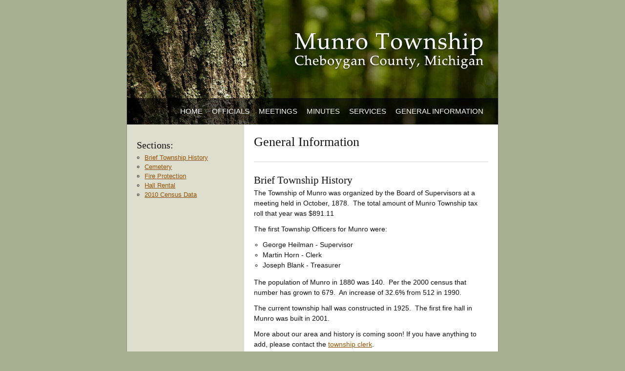

--- FILE ---
content_type: text/html; charset=UTF-8
request_url: https://www.munrotownship.com/general.php
body_size: 2319
content:
<!doctype html>
<html lang="en-US">
<head>
<meta charset="utf-8">
<title>General Information | Munro Township, Cheboygan County, Michigan</title>
<meta name="description" content="Munro Township history, cemetery, fire protection, hall rental, and Census information.">
<link rel="stylesheet" href="styles.css?ver=1" type="text/css" media="all">
<script async src="https://www.googletagmanager.com/gtag/js?id=G-N9ZJT497SK"></script>
<script>
window.dataLayer = window.dataLayer || [];
function gtag(){dataLayer.push(arguments);}
gtag('js', new Date());
gtag('config', 'G-N9ZJT497SK');
</script>
</head>
<body>
<div id="wrapper">
<header>
<h1>Munro Township | Cheboygan County, Michigan</h1>
<nav>
<ul>
<li class="nav-home"><a title="Munro Township" href="/">Home</a></li>
<li class="nav-officials"><a title="Township Officials &amp; Contact Information" href="officials.php">Officials</a></li>
<li class="nav-meetings"><a title="Board Meetings" href="meetings.php">Meetings</a></li>
<li class="nav-minutes"><a title="Meeting Minutes Archive" href="minutes.php">Minutes</a></li>
<li class="nav-services"><a title="Services &amp; Election Information" href="services.php">Services</a></li>
<li class="nav-general"><a title="General Information" href="general.php">General Information</a></li>
</ul>
</nav>
</header>
<aside>
<h2>Sections:</h2>
<ul>
<li><a title="Brief Township History" href="#Township-History">Brief Township History</a></li>
<li><a title="Cemetery" href="#Cemetery">Cemetery</a></li>
<li><a title="Fire Protection" href="#Fire-Protection">Fire Protection</a></li>
<li><a title="Hall Rental" href="#Hall-Rental">Hall Rental</a></li>
<li><a title="Census Data" href="#Census-Data">2010 Census Data</a></li>
</ul>
</aside>
<article>
<h1>General Information</h1>
<hr />
<h2 id="Township-History">Brief Township History</h2>
<p>The Township of Munro was organized by the Board of Supervisors at a meeting held in October, 1878.&nbsp; The total amount of Munro Township tax roll that year was $891.11</p>
<p>The first Township Officers for Munro were:</p>
<ul>
<li>George Heilman - Supervisor</li>
<li>Martin Horn - Clerk</li>
<li>Joseph Blank - Treasurer</li>
</ul>
<p>The population of Munro in 1880 was 140.&nbsp; Per the 2000 census that number has grown to 679.&nbsp; An increase of 32.6% from 512 in 1990.</p>
<p>The current township hall was constructed in 1925.&nbsp; The first fire hall in Munro was built in 2001.</p>
<p>More about our area and history is coming soon! If you have anything to add, please contact the <a title="Township Officials" href="officials.php">township clerk</a>.</p>
<hr />
<h2 id="Cemetery">Cemetery</h2>
<p>The Munro Township Cemetery is located on the corner of Bonnet and Brandau Road, adjacent the township hall. You must be a resident to purchase a grave site, and it may not be sold to a third party. However, the township may buy back unused plots at their original purchase price. Purchasers of lots simply acquire the right and privilege to burial, and the right to erect markers and monuments, subject to the cemetery ordinance.</p>
<img src="images/cemetery.jpg" alt="Munro Township Cemetery" height="167" width="250" class="alignright" />
<p>The <a title="Township Officials" href="officials.php">Cemetery Sexton</a> is responsible for all opening and closings of burials, and the maintenance of the cemetery records.</p>
<p>Most questions regarding regulations on markers, memorials, plantings, and decorations, can be answered by reviewing the ordinance below:</p>
<ul>
<li class="pdf"><a title="Cemetery Ordinance" href="pdf/munro-cemetery.pdf">Cemetery Ordinance</a></li>
</ul>
<p>For more information, or to purchase a cemetary lot please contact the <a title="Township Officials" href="officials.php">Township Clerk</a>.</p>
<hr />
<h2 id="Fire-Protection">Fire Protection</h2>
<p>Munro Township receives fire protection primarily from the Inverness Fire Department through its affiliation with the Joint Administrative Fire Board.&nbsp;The south-west corner of the township is covered by the Pellston Fire Department.</p>
<img src="images/fire_crest.gif" alt="Inverness Fire Department Crest" height="114" width="100" class="alignright" />
<p>Currently 5 Munro residents are volunteer fire fighters and are members of the Inverness Fire Department.&nbsp; They consist of:&nbsp; Allen Antkoviak, Andy Beethem, Neil Hill, Clay Ginop, and Keith Ginop.</p>
<p>The Joint Administrative Fire Board meets the second Thursday of each month at 7:30 p.m. at the Inverness Fire Hall.&nbsp;Munro Township is represented on the board by Linda Ginop and Donald Tracey.</p>
<h3>Fire Halls</h3>
<address>Inverness Fire Hall<br />1195 Woiderski Road<br />Cheoygan, MI 49721<br />231.627.3301</address>
<address>Pellston Fire Department<br />150 Milton Street<br />Pellston, MI 49769<br />231.539.8411</address>
<address>Munro Fire Hall<br />8872 Levering Road<br />Levering, MI 49755</address>
<p>Dial 9-1-1 for emergencies.</p>
<p>Burn Permits can be obtained by calling the DNR at 866.922.2876</p>
<hr />
<h2 id="Hall-Rental">Hall Rental</h2>
<img src="images/munro-hall.jpg" alt="Munro Township Hall" height="192" width="275" class="alignright" />
<p>Munro Township Hall is located at the corner of Bonnet and Brandau Road and is available for seasonal rental, by the residents of the township.&nbsp;Typical uses include meetings, receptions, open houses, etc. It features a large assembly room, dinning room and kitchen facilities.</p>
<p>Please contact the <a title="Township Officials" href="officials.php">Township Clerk</a> for further rental information or inquires.</p>
<address>Munro Township Hall<br />8016 Brandau Road<br />Levering, MI 49755</address>
<hr />
<h2 id="Census-Data">2010 Census Data</h2>
<ul>
<li>1980 Population: 459</li>
<li>1990 Population: 512</li>
<li>2000 Population: 679</li>
<li>2010 Population: 571</li>
</ul>
<p>The following is information provided by Census 2010:</p>
<ul>
<li class="pdf"><a title="Munro Township Demographic Characteristics" href="pdf/census-munro-demo.pdf">Munro Township Demographic Characteristics</a></li>
<li class="pdf"><a title="Cheboygan County Demographic Characteristics" href="pdf/census-cheb-demo.pdf">Cheboygan County Demographic Characteristics</a></li>
</ul>
</article>
<div id="push"></div>
</div>
<footer>
<nav><a title="Munro Township" href="/">Home</a> | <a title="Township Officials" href="officials.php">Officials</a> | <a title="Board Meetings" href="meetings.php">Meetings</a> | <a title="Meeting Minutes Archive" href="minutes.php">Minutes</a> | <a title="Services &amp; Election Information" href="services.php">Services</a> | <a title="General Information" href="general.php">General</a></nav>
<p>Page Last Updated: 01/06/2024</p>
<p>&copy; 2002 - 2026 Munro Township</p></footer>
</body>
</html>


--- FILE ---
content_type: text/css
request_url: https://www.munrotownship.com/styles.css?ver=1
body_size: 1293
content:
/* Global reset based upon 'reset.css' in the Yahoo! User Interface Library: http://developer.yahoo.com/yui */
*, html, body, div, dl, dt, dd, ul, ol, li, h1, h2, h3, h4, h5, h6, pre, form, label, fieldset, input, p, blockquote, th, td { margin:0; padding:0 }
table { border-collapse:collapse; border-spacing:0 }
fieldset, img { border:0 }
address, caption, cite, code, dfn, em, strong, th, var { font-style:normal; font-weight:normal }
/*ol, ul, li { list-style:none }*/
caption, th { text-align:left }
h1, h2, h3, h4, h5, h6 { font-size:100%; font-weight:normal }
q:before, q:after { content:''}

/* Global reset-RESET restores some sensible defaults */
strong { font-weight:bold }
em { font-style:italic }
a img { border:none } /* Gets rid of IE's blue borders */

/* MCG */
article, aside, details, figcaption, figure, footer, header, hgroup, menu, nav, section { display: block; }  /* Tell the browser to render HTML 5 elements as block */
html, body { height: 100%; }
body { background:#a9b091; text-align:center; font-family:sans-serif; color:#161616; text-shadow:rgba(0, 0, 0, 0.1) 0 1px 0; }
#wrapper { width:760px; text-align:left; margin:0 auto -110px; background:#fff url(images/bg.png) repeat-y left top; min-height: 100%; border-left:1px solid #8e8d87; border-right:1px solid #8e8d87; }
header { width:760px; height:255px; }
article { float:right; width:480px; padding:20px 20px 6px 0; }
aside { float:left; width:200px; padding:30px 20px; }
#push { height:110px; clear:both; }
footer { width:480px; height:70px; margin:0 auto; padding:20px 20px 20px 240px; text-align:center; }

a { color:#9f5a06; }
a:hover  { color: #36220b; }

h1, h2, h3, h4, h5, h6, legend { font:normal 1.625em/1.25em Georgia, "Times New Roman", Times, serif; margin-bottom:0.125em; }
h1 { margin-bottom: 0.25em; }
h2 { font-size: 1.3125em; }
h3 { font-size: 1.25em; }
h4, h5, h6 { font-size:1em; }
h1 + h2, h2 + h3, h3 + h4, h4 + h5, h5 + h6 { margin-top: 0.375em; }

p, address, ul, ol { margin:0 0 0.8em; font-size:0.875em; font-style:normal; line-height:1.5em; }
ul { list-style:circle; }
ul ul, ul ol, ol ol, ol ul { font-size: 1em; }
ul { margin: 0 0 1em; padding: 0; }
h1 + ul { margin-top: 0.375em; }
ul li { margin-left: 1.25em; padding-left: 0; }
ul li ul { margin: 0; }
abbr { border-bottom: 1px dotted; cursor: help; }

img { border: 0; }
hr { color: #d6d6d6; background-color: #d6d6d6; border: none; height: 1px; margin: 1.5em 0; }
.sm { font-size:75%; }
.ctr { text-align:center; }
.aligncenter { display: block; margin: 0 auto; }
.alignleft { float:left; }
.alignright { float:right; }
img.aligncenter { display:block; margin: 1.5em auto; }
img.alignleft { margin:0 1.5em 1em 0; }
img.alignright { margin:0 0 1em 1.5em; }
ul.pdf li { background: url(images/pdf.png) no-repeat left center; padding-left:24px; list-style: none; margin:0 0 0 2px; }
ul li.pdf { background: url(images/pdf.png) no-repeat left center; list-style-type: none; padding-left: 24px; margin:0 0 0 2px; }
ul.pdf li.ppt,li.ppt { background: url(images/ppt.png) no-repeat left center; list-style-type: none; padding-left: 24px; margin:0 0 0 2px; }
ul.pdf li.ext,li.ext { background: url(images/ext.png) no-repeat left center; list-style-type: none; padding-left: 24px; margin:0 0 0 2px; }
ul.pdf li.doc,li.doc { background: url(images/doc.png) no-repeat left center; list-style-type: none; padding-left: 24px; margin:0 0 0 2px; }
ul.pdf li.xls,li.xls { background: url(images/xls.png) no-repeat left center; list-style-type: none; padding-left: 24px; margin:0 0 0 2px; }
ul.pdf li.youtube,li.youtube { background: url(images/youtube.png) no-repeat left center; list-style-type: none; padding-left: 24px; margin:0 0 0 2px;  }

/* Header & Header Nav*/
header h1 { display:block; width:760px; height:200px; margin:0; padding:0; text-indent:-9999px; background:url(images/munro-township.jpg) no-repeat left top; }
header nav { height:55px; clear:both; background:url(images/munro-township.jpg) no-repeat left bottom }
header nav ul { height:55px; list-style:none; margin:0; padding:0 30px 0 0; font: 0.9375em/55px sans-serif; text-transform:uppercase; text-align:right; }
header nav ul li { display:inline-block; margin:0; padding:0 0 0 15px; }
header nav ul li a { color:#fff; padding:0; display:block; text-decoration: none; }
header nav ul li a:hover, header nav ul li.current-menu-item a, #home header nav ul li.nav-home a, #officials header nav ul li.nav-officials a, #services header nav ul li.nav-services a, #meetings header nav ul li.nav-meetings a, #minutes header nav ul li.nav-minutes a, #general header nav ul li.nav-general a { color:#fc3; }

/* Aside / Sidebar */
aside h2 { font-size: 1.25em; }
aside h3 { font-size: 1.125em; }
aside p, aside address, aside ul, aside ol { font-size:0.8125em; }
aside hr { color:#bbb; background-color:#bbb; border:none; height:1px; margin:1em 0; }


/* The Footer */
footer nav { width: 480px; height:30px; margin:0; padding:0; font-size:0.8125em; line-height:30px; color:#161616; font-family:sans-serif; }
footer nav a { color:#161616; text-decoration:none; padding:0 5px; }
footer nav a:hover { color:#9f5a06; }
footer p { color:#818181; margin:0; font:11px/20px Georgia, "Times New Roman", Times, serif; clear:left; }
footer p a { color:#818181; text-decoration:none; }
footer p a:hover { color:#9f5a06; text-decoration:underline; }
